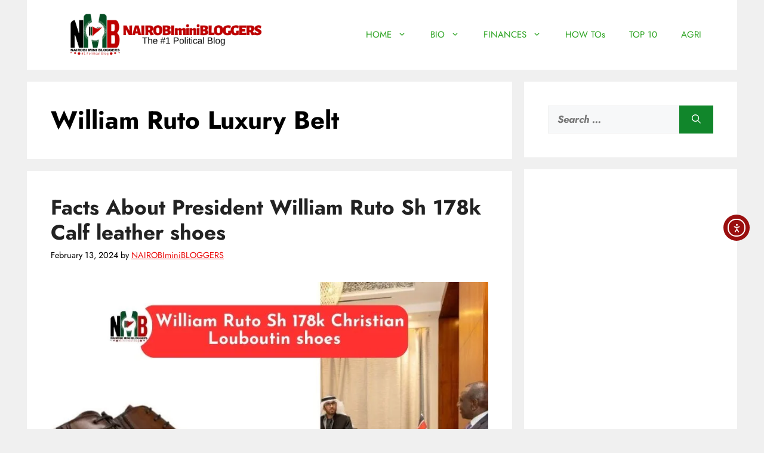

--- FILE ---
content_type: text/html; charset=utf-8
request_url: https://www.google.com/recaptcha/api2/aframe
body_size: 267
content:
<!DOCTYPE HTML><html><head><meta http-equiv="content-type" content="text/html; charset=UTF-8"></head><body><script nonce="cxgknoIHqicMRGMYpDWsGQ">/** Anti-fraud and anti-abuse applications only. See google.com/recaptcha */ try{var clients={'sodar':'https://pagead2.googlesyndication.com/pagead/sodar?'};window.addEventListener("message",function(a){try{if(a.source===window.parent){var b=JSON.parse(a.data);var c=clients[b['id']];if(c){var d=document.createElement('img');d.src=c+b['params']+'&rc='+(localStorage.getItem("rc::a")?sessionStorage.getItem("rc::b"):"");window.document.body.appendChild(d);sessionStorage.setItem("rc::e",parseInt(sessionStorage.getItem("rc::e")||0)+1);localStorage.setItem("rc::h",'1768993037155');}}}catch(b){}});window.parent.postMessage("_grecaptcha_ready", "*");}catch(b){}</script></body></html>

--- FILE ---
content_type: application/javascript; charset=utf-8
request_url: https://fundingchoicesmessages.google.com/f/AGSKWxXjTHv7_9HGa8Hlkw2lGZ9x9Scr67kf5ABN7kp-beOf_uXeBq_kxoH61M6mglhDvQ_M9j_6HBwXQHa6H8P62aLmxOTl3oswR6KihbRCcchtMYYtL8JRcm3sVJk5A8abNtrrOLz0n2ubq8JgibqJxfbSxyPJ8WrYhHYM8neeZWIfh_xSbk0ZlbCWetoL/_.php?clicktag=.eu/adv/_mid_ad./videoad._lazy_ads/
body_size: -1293
content:
window['624a976e-beb7-49c0-9c88-9bcf50e52973'] = true;